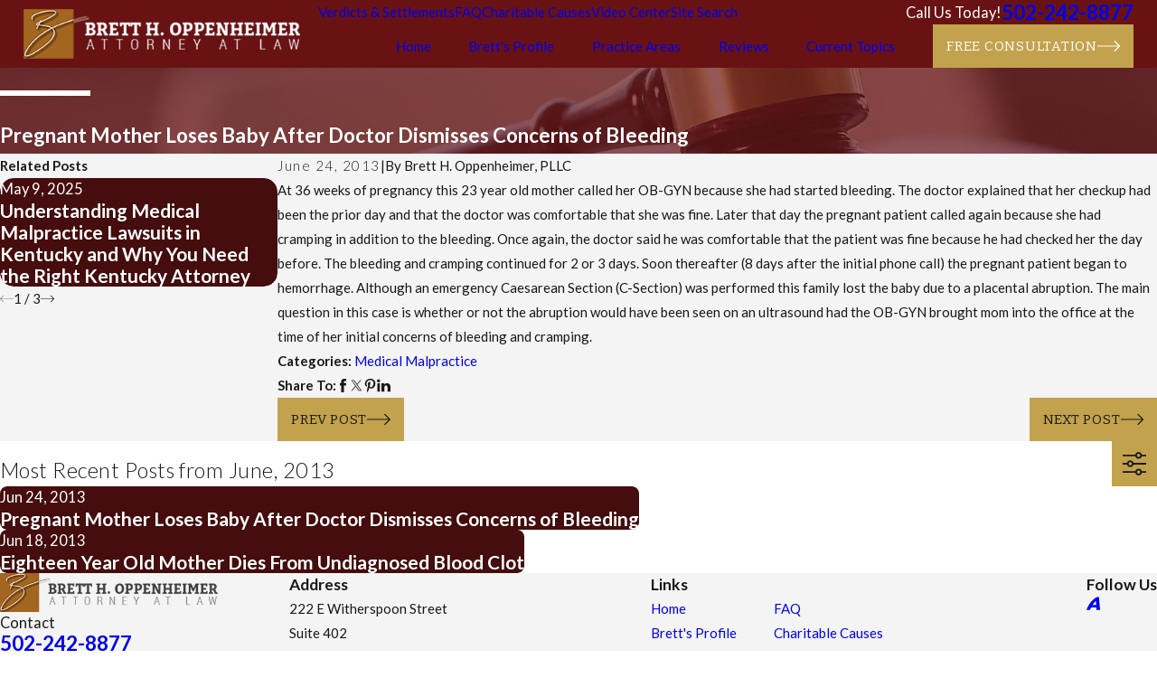

--- FILE ---
content_type: image/svg+xml; charset=utf-8
request_url: https://www.bluegrassinjury.com/cms/svg/site/ur0t09pthzc.24.2601151623318.svg
body_size: 9912
content:
<?xml version="1.0" encoding="UTF-8" standalone="no"?>
<svg xmlns="http://www.w3.org/2000/svg" viewBox="0 0 24 24">
<style>
	g path { stroke: none; }
	g.root { display: none; }
	g.root:target { display: inline; }
	g line { stroke: black; }
	g circle { stroke: black; }
	g polyline { stroke: black; }
</style>
<g class="root" id="arrow_down" data-name="arrow-down">
	<path d="M13.006 18.316l10.823-10.823a1.217 1.217 0 0 0-1.668-1.668l-10.006 10.006l-10.006-10.006A1.234 1.234 5.402 0 0 0.399 5.642a1.201 1.201 0 0 0-0.117 1.668A0.384 0.384 5.402 0 0 0.399 7.476L11.289 18.316a1.234 1.234 0 0 0 1.668 0Z" />
</g>
<g class="root" id="arrow_left" data-name="arrow-left">
	<path d="M0.172 11.596l5.175-5.023a0.595 0.595 0 0 1 0.417-0.168h0A0.591 0.591 11.991 0 1 6.308 6.756a0.56 0.56 0 0 1-0.128 0.624l-4.171 4.049h21.385a0.572 0.572 0 1 1 0 1.142h-21.385l4.171 4.049a0.56 0.56 0 0 1 0 0.808a0.601 0.601 0 0 1-0.833 0l-5.175-5.023A0.56 0.56 11.991 0 1 0.172 11.596Z" />
</g>
<g class="root" id="arrow_right" data-name="arrow-right">
	<path d="M23.827 11.596L18.648 6.568a0.595 0.595 0 0 0-0.417-0.168h0A0.591 0.591 12 0 0 17.686 6.753a0.56 0.56 0 0 0 0.128 0.624l4.174 4.051h-21.399a0.58 0.58 0 0 0-0.589 0.572a0.58 0.58 0 0 0 0.589 0.572h21.399L17.814 16.623a0.56 0.56 0 0 0 0 0.809a0.602 0.602 0 0 0 0.834 0l5.18-5.028A0.56 0.56 12 0 0 23.827 11.596Z" />
</g>
<g class="root" id="blog_menu" data-name="blog menu">
	<path d="M16.285 0.001a3.434 3.434 0 0 0-3.304 2.571H0V4.286H12.981a3.409 3.409 0 0 0 6.609 0H24V2.572H19.59A3.434 3.434-1.715 0 0 16.285 0.001Zm0 1.714a1.714 1.714 0 1 1-1.714 1.714A1.702 1.702-1.715 0 1 16.285 1.715ZM7.714 8.572a3.434 3.434 0 0 0-3.304 2.571H0v1.714H4.41a3.409 3.409 0 0 0 6.609 0H24V11.143H11.018A3.434 3.434-1.715 0 0 7.714 8.572Zm0 1.714a1.714 1.714 0 1 1-1.714 1.714A1.702 1.702-1.715 0 1 7.714 10.286Zm8.571 6.857a3.434 3.434 0 0 0-3.304 2.571H0v1.714H12.981a3.409 3.409 0 0 0 6.609 0H24V19.715H19.59A3.434 3.434-1.715 0 0 16.285 17.143Zm0 1.714a1.714 1.714 0 1 1-1.714 1.714A1.702 1.702-1.715 0 1 16.285 18.858Z" />
</g>
<g class="root" id="button_icon" data-name="button icon">
	<path d="M23.827 11.596L18.648 6.568a0.595 0.595 0 0 0-0.417-0.168h0A0.591 0.591 12 0 0 17.686 6.753a0.56 0.56 0 0 0 0.128 0.624l4.174 4.051h-21.399a0.58 0.58 0 0 0-0.589 0.572a0.58 0.58 0 0 0 0.589 0.572h21.399L17.814 16.623a0.56 0.56 0 0 0 0 0.809a0.602 0.602 0 0 0 0.834 0l5.18-5.028A0.56 0.56 12 0 0 23.827 11.596Z" />
</g>
<g class="root" id="close" data-name="close">
	<path d="M1.285 0.002A1.498 1.498 0.012 0 0 0.012 1.5a1.498 1.498 0 0 0 0.434 0.884L10.019 11.986L0.447 21.604a1.408 1.408 0 0 0 0 1.992a1.393 1.393 0 0 0 1.962 0L11.996 14.009l9.572 9.587a1.498 1.498 0 0 0 2.007 0a1.408 1.408 0 0 0 0-1.992L14.034 11.986l9.587-9.587A1.423 1.423 0.012 0 0 21.614 0.437L11.996 10.009L2.454 0.437A1.588 1.588 0.012 0 0 1.285 0.002Z" />
</g>
<g class="root" id="consult" data-name="consult">
	<path d="M22.162 9.927L17.919 9.927L15.527 12.317C15.45 12.395 15.346 12.436 15.241 12.436C15.189 12.436 15.137 12.425 15.087 12.405C14.936 12.342 14.837 12.195 14.837 12.032L14.837 9.927L13.973 9.927C12.959 9.927 12.135 9.104 12.135 8.091L12.135 1.914C12.135 0.901 12.959 0.076 13.973 0.076L22.162 0.076C23.176 0.076 24 0.901 24 1.914L24 8.091C24 9.104 23.176 9.927 22.162 9.927ZM23.192 1.914C23.192 1.345 22.729 0.885 22.162 0.885L13.973 0.885C13.405 0.885 12.944 1.345 12.944 1.914L12.944 8.091C12.944 8.657 13.405 9.119 13.973 9.119L15.241 9.119C15.465 9.119 15.645 9.3 15.645 9.523L15.645 11.056L17.465 9.238C17.541 9.162 17.644 9.119 17.75 9.119L22.162 9.119C22.729 9.119 23.192 8.657 23.192 8.091L23.192 1.914ZM14.808 5.679L21.328 5.679L21.328 6.488L14.808 6.488L14.808 5.679ZM14.808 3.516L19.029 3.516L19.029 4.324L14.808 4.324L14.808 3.516ZM9.235 16.084C7.171 16.084 5.491 14.405 5.491 12.341C5.491 10.278 7.171 8.598 9.235 8.598C11.3 8.598 12.98 10.278 12.98 12.341C12.98 14.405 11.3 16.084 9.235 16.084ZM9.235 9.407C7.617 9.407 6.299 10.723 6.299 12.341C6.299 13.96 7.617 15.277 9.235 15.277C10.855 15.277 12.172 13.96 12.172 12.341C12.172 10.723 10.855 9.407 9.235 9.407ZM11.946 17.619L9.236 17.619L9.236 16.81L11.946 16.81C13.24 16.81 14.291 17.861 14.291 19.154L14.291 20.383C14.291 20.607 14.11 20.788 13.887 20.788L4.585 20.788C4.362 20.788 4.18 20.607 4.18 20.383L4.18 19.154C4.18 17.861 5.232 16.81 6.526 16.81L9.235 16.81L9.235 17.619L6.526 17.619C5.678 17.619 4.989 18.307 4.989 19.154L4.989 19.979L13.483 19.979L13.483 19.154C13.483 18.307 12.793 17.619 11.946 17.619ZM0.763 14.693C0.763 19.337 4.589 23.116 9.235 23.116C13.883 23.116 17.663 19.337 17.663 14.693L18.472 14.693C18.472 19.784 14.328 23.924 9.235 23.924C4.143 23.924 0 19.784 0 14.693C0 9.602 4.143 5.462 9.235 5.462L9.235 6.27C4.589 6.27 0.763 10.049 0.763 14.693Z" />
</g>
<g class="root" id="flair" data-name="flair">
	<path d="M0 11.275L24 11.275L24 12.725L0 12.725L0 11.275Z" />
</g>
<g class="root" id="handshake" data-name="handshake">
	<path d="M23.89 10.234c-0.146-0.146-0.382-0.146-0.529 0L21.595 12h-0.439L15.375 6.222v-0.439l3.641-3.641c0.146-0.146 0.146-0.382 0-0.529c-0.146-0.146-0.382-0.146-0.529 0l-3.75 3.75C14.666 5.431 14.625 5.524 14.625 5.626v0.75c0 0.101 0.041 0.195 0.109 0.266L14.846 6.751H10.875c0 0 0 0 0 0h-1.721l0.109-0.109C9.334 6.571 9.375 6.477 9.375 6.376v-0.75c0-0.101-0.041-0.195-0.109-0.266l-3.75-3.75c-0.146-0.146-0.382-0.146-0.529 0c-0.146 0.146-0.146 0.382 0 0.529L8.625 5.779v0.439L2.847 12H2.405l-1.766-1.766c-0.146-0.146-0.382-0.146-0.529 0c-0.146 0.146-0.146 0.382 0 0.529l1.875 1.875C2.056 12.709 2.15 12.75 2.251 12.75h0.75c0.06 0 0.12-0.019 0.172-0.049L4.501 14.029v1.125l0.412 0.412C4.774 15.723 4.501 16.091 4.501 16.5c0 0.829 0.671 1.5 1.5 1.5c0 0.829 0.671 1.5 1.5 1.5c0 0.829 0.671 1.5 1.5 1.5c0 0.829 0.671 1.5 1.5 1.5c0.412 0 0.78-0.277 0.937-0.412c0.157 0.135 0.525 0.412 0.937 0.412c0.675 0 1.241-0.454 1.429-1.069C13.991 21.573 14.295 21.749 14.625 21.749c0.727 0 1.335-0.521 1.47-1.207C16.222 20.59 16.357 20.624 16.499 20.624c0.829 0 1.5-0.671 1.5-1.5c0-0.33-0.176-0.634-0.319-0.821C18.296 18.116 18.749 17.549 18.749 16.875c0-0.409-0.274-0.776-0.412-0.934l1.537-1.537v-0.75l0.952-0.952C20.879 12.731 20.939 12.75 20.999 12.75h0.75c0.101 0 0.195-0.041 0.266-0.109l1.875-1.875C24.037 10.62 24.037 10.38 23.89 10.234zM6 17.25c-0.412 0-0.75-0.337-0.75-0.75c0-0.116 0.097-0.281 0.195-0.401l0.956 0.956C6.282 17.152 6.117 17.25 6 17.25zM7.5 18.749c-0.412 0-0.75-0.337-0.75-0.75c0-0.116 0.097-0.281 0.195-0.401l0.956 0.956C7.782 18.652 7.617 18.749 7.5 18.749zM9 20.249c-0.412 0-0.75-0.337-0.75-0.75c0-0.116 0.097-0.281 0.195-0.401l0.956 0.956C9.281 20.152 9.116 20.249 9 20.249zM10.5 21.749c-0.412 0-0.75-0.337-0.75-0.75c0-0.116 0.097-0.281 0.195-0.401l0.956 0.956C10.781 21.652 10.616 21.749 10.5 21.749zM17.249 17.624c-0.146 0-0.375-0.157-0.484-0.266l-3.375-3.375c-0.146-0.146-0.382-0.146-0.529 0c-0.146 0.146-0.146 0.382 0 0.529l4.125 4.125C17.092 18.749 17.249 18.978 17.249 19.124c0 0.412-0.337 0.75-0.75 0.75c-0.146 0-0.375-0.157-0.484-0.266l-4.125-4.125c-0.146-0.146-0.382-0.146-0.529 0c-0.146 0.146-0.146 0.382 0 0.529l3.75 3.75c0 0 0 0 0 0C15.217 19.874 15.375 20.103 15.375 20.249c0 0.412-0.337 0.75-0.75 0.75c-0.146 0-0.375-0.157-0.484-0.266l-3.75-3.75c-0.146-0.146-0.382-0.146-0.529 0c-0.146 0.146-0.146 0.382 0 0.529l3 3c0 0 0 0 0 0C12.967 20.624 13.125 20.853 13.125 20.999c0 0.412-0.337 0.75-0.75 0.75c-0.146 0-0.375-0.157-0.484-0.266L5.251 14.846v-1.125L3.717 12.187L8.404 7.5h1.564l-1.609 1.609C8.31 9.158 7.875 9.611 7.875 10.125c0 0.829 0.671 1.5 1.5 1.5c0.514 0 0.964-0.435 1.016-0.484L12.154 9.375H12.75v2.029L17.733 16.387C17.842 16.5 17.999 16.728 17.999 16.875C17.999 17.287 17.662 17.624 17.249 17.624zM19.124 13.346v0.75l-1.312 1.312L14.778 12.375H15c0.829 0 1.5-0.671 1.5-1.5h-0.75c0 0.412-0.337 0.75-0.75 0.75h-0.971L13.5 11.096V8.625h-1.654l-1.984 1.984C9.75 10.718 9.521 10.875 9.375 10.875c-0.412 0-0.75-0.337-0.75-0.75c0-0.146 0.157-0.375 0.266-0.484L11.029 7.5h4.563l4.687 4.687L19.124 13.346z" />
</g>
<g class="root" id="menu" data-name="menu">
	<path d="M0 19.8V18.6H12v1.2ZM0 12.6V11.4H18v1.2ZM0 5.4V4.2H24V5.4Z" />
</g>
<g class="root" id="phone" data-name="phone">
	<path d="M2.258 1.369L3.51 0.118a0.446 0.446 0 0 1 0.604 0L9.365 5.369a0.46 0.46 0 0 1 0 0.619l-1.252 1.252l-1.439 1.151a12.416 12.416 0 0 0 3.568 5.323A12.502 12.502-3.18 0 0 15.523 17.281l1.165-1.439l1.223-1.223a0.46 0.46 0 0 1 0.619 0L23.824 19.957a0.446 0.446 0 0 1 0 0.604l-1.252 1.252a8.028 8.028 0 0 1-4.776 2.187c-2.59-0.532-7.294-3.438-10.79-6.934S0.604 8.75 0.057 6.175A8.2 8.2-3.18 0 1 2.258 1.369Z" />
</g>
<g class="root" id="piggy_bank" data-name="piggy_bank">
	<path d="M5.751 14.697C5.751 14.364 6.021 14.092 6.355 14.092C6.69 14.092 6.961 14.364 6.961 14.697C6.961 15.031 6.69 15.303 6.355 15.303C6.021 15.303 5.751 15.031 5.751 14.697ZM22.547 15.743C22.207 16.087 21.759 16.266 21.29 16.266C21.108 16.266 20.922 16.238 20.739 16.184C20.757 17.361 20.491 18.559 19.929 19.618C19.928 19.621 19.926 19.622 19.925 19.624C19.925 19.625 19.924 19.628 19.922 19.629L17.525 23.811C17.457 23.928 17.332 24 17.197 24L16.045 24C15.924 24 15.809 23.941 15.738 23.843L14.646 22.321C14.592 22.329 14.537 22.336 14.483 22.344C13.789 22.437 13.183 22.479 12.602 22.479C11.928 22.479 11.287 22.421 10.579 22.317L9.669 23.818C9.6 23.932 9.478 24 9.346 24L8.352 24C8.262 24 8.176 23.969 8.108 23.912L4.493 20.868C2.901 19.528 2.216 19.626 2.209 19.628C2.027 19.659 1.841 19.612 1.688 19.499C1.507 19.363 1.387 19.139 1.358 18.887L1.057 16.221C1.005 15.757 1.268 15.331 1.657 15.249C1.664 15.248 1.671 15.247 1.678 15.246C2.367 15.141 3.194 14.802 4.552 13.036C4.796 12.725 4.97 12.569 5.11 12.444C5.12 12.434 5.129 12.426 5.138 12.418C4.993 12.029 4.624 11.143 3.934 10.039C3.868 9.933 3.857 9.802 3.907 9.688C3.957 9.573 4.062 9.491 4.184 9.468C6.809 8.975 8.661 9.878 9.201 10.19C9.413 10.126 9.631 10.068 9.856 10.017C10.059 9.97 10.261 10.097 10.309 10.3C10.356 10.504 10.228 10.706 10.026 10.752C9.758 10.814 9.504 10.883 9.257 10.962C9.256 10.962 9.254 10.962 9.253 10.963C8.835 11.095 8.442 11.255 8.067 11.442C8.012 11.47 7.955 11.482 7.899 11.482C7.76 11.482 7.627 11.406 7.56 11.273C7.467 11.087 7.543 10.86 7.729 10.766C7.883 10.69 8.039 10.618 8.198 10.55C7.499 10.272 6.336 9.962 4.868 10.128C5.634 11.45 5.923 12.366 5.935 12.409C5.937 12.412 5.937 12.416 5.938 12.419C5.94 12.426 5.941 12.433 5.944 12.44C5.945 12.446 5.946 12.452 5.947 12.457C5.947 12.463 5.948 12.469 5.949 12.476C5.951 12.482 5.951 12.489 5.952 12.496C5.952 12.502 5.952 12.506 5.952 12.511C5.952 12.519 5.952 12.526 5.952 12.533C5.952 12.538 5.952 12.543 5.951 12.548C5.951 12.555 5.949 12.562 5.949 12.569C5.948 12.574 5.947 12.58 5.946 12.585C5.945 12.591 5.944 12.597 5.942 12.604C5.941 12.61 5.94 12.616 5.938 12.621C5.937 12.627 5.935 12.632 5.933 12.638C5.931 12.645 5.928 12.65 5.926 12.657C5.925 12.662 5.923 12.667 5.92 12.671C5.918 12.677 5.915 12.684 5.911 12.691C5.909 12.695 5.906 12.699 5.904 12.704C5.901 12.71 5.897 12.715 5.894 12.721C5.89 12.727 5.887 12.732 5.883 12.736C5.88 12.742 5.877 12.747 5.873 12.752C5.868 12.757 5.863 12.763 5.859 12.768C5.856 12.771 5.855 12.774 5.853 12.776C5.851 12.778 5.848 12.779 5.847 12.782C5.846 12.783 5.845 12.784 5.844 12.785C5.763 12.871 5.687 12.94 5.613 13.006C5.483 13.122 5.35 13.242 5.15 13.499C3.655 15.44 2.671 15.85 1.835 15.985C1.82 16.008 1.799 16.063 1.807 16.136L2.109 18.802C2.113 18.837 2.122 18.862 2.129 18.877C2.474 18.837 3.363 18.93 4.979 20.29L8.489 23.245L9.133 23.245L9.776 22.185C9.661 22.164 9.543 22.143 9.423 22.121C9.219 22.082 9.083 21.885 9.121 21.68C9.16 21.476 9.357 21.341 9.562 21.378C9.844 21.431 10.112 21.478 10.367 21.52C10.422 21.516 10.479 21.524 10.532 21.545C11.854 21.75 12.913 21.792 14.383 21.595C14.793 21.541 15.197 21.455 15.581 21.34C15.781 21.28 15.992 21.394 16.051 21.594C16.11 21.794 15.996 22.004 15.796 22.064C15.685 22.096 15.572 22.128 15.458 22.157L16.239 23.245L16.978 23.245L19.266 19.257C20.37 17.172 20.198 14.493 18.845 12.74C18.074 11.742 17.111 11.096 15.899 10.766C15.697 10.712 15.578 10.505 15.632 10.304C15.687 10.103 15.895 9.983 16.096 10.038C17.473 10.412 18.568 11.145 19.442 12.278C20.116 13.153 20.531 14.226 20.68 15.356C20.709 15.363 20.738 15.372 20.766 15.385C21.116 15.556 21.627 15.6 22.01 15.212C22.152 15.068 22.25 14.747 22.164 14.551C22.102 14.409 22.001 14.336 21.863 14.332C21.727 14.329 21.631 14.395 21.611 14.424C21.587 14.627 21.405 14.775 21.201 14.755C20.993 14.736 20.841 14.552 20.86 14.344C20.896 13.972 21.229 13.663 21.67 13.592C22.18 13.509 22.644 13.766 22.855 14.246C23.08 14.759 22.876 15.41 22.547 15.743ZM15.634 12.008C15.837 12.056 15.961 12.261 15.911 12.463C15.869 12.636 15.715 12.753 15.545 12.753C15.516 12.753 15.486 12.749 15.456 12.741C12.888 12.118 10.561 12.733 10.538 12.739C10.337 12.793 10.129 12.675 10.074 12.474C10.02 12.273 10.138 12.065 10.339 12.01C10.442 11.982 12.871 11.337 15.634 12.008ZM12.992 10.386C11.376 10.386 10.062 9.072 10.062 7.456C10.062 5.841 11.376 4.525 12.992 4.525C14.608 4.525 15.923 5.841 15.923 7.456C15.923 9.072 14.608 10.386 12.992 10.386ZM12.992 5.28C11.792 5.28 10.816 6.257 10.816 7.456C10.816 8.656 11.792 9.632 12.992 9.632C14.191 9.632 15.167 8.656 15.167 7.456C15.167 6.257 14.191 5.28 12.992 5.28ZM13.927 3.897C13.718 3.897 13.55 3.729 13.55 3.521L13.55 2.097C13.55 1.889 13.718 1.719 13.927 1.719C14.135 1.719 14.304 1.889 14.304 2.097L14.304 3.521C14.304 3.729 14.135 3.897 13.927 3.897ZM12.065 3.46C12.062 3.46 12.06 3.46 12.057 3.46C11.853 3.46 11.684 3.296 11.679 3.091L11.624 0.385C11.619 0.177 11.784 0.005 11.993 0C12.2-0.006 12.373 0.161 12.378 0.37L12.435 3.076C12.438 3.284 12.273 3.456 12.065 3.46Z" />
</g>
<g class="root" id="play" data-name="play">
	<path d="M22.727 13.882L3.271 23.768a2.24 2.24 0 0 1-3.018-1.052A2.187 2.187 0.011 0 1 0.011 21.77V2.209A2.177 2.177 0.011 0 1 1.062 0.316A2.65 2.65 0.011 0 1 2.219 0A3.155 3.155 0.011 0 1 3.166 0.21L22.727 9.886a2.314 2.314 0 0 1 1.262 1.998A2.398 2.398 0.011 0 1 22.727 13.882Z" />
</g>
<g class="root" id="plus" data-name="plus">
	<path d="M0.215 11.264c-0.323 0.44-0.279 1.056 0.117 1.437 0.198 0.154 0.432 0.235 0.682 0.235l9.94 0.015l0.022 9.947c0 0.572 0.462 1.034 1.034 1.034h0c0.557 0 1.012-0.454 1.019-1.019V12.971H22.959c0.564-0.022 1.012-0.469 1.041-1.034 0-0.572-0.462-1.034-1.034-1.034h0l-9.932-0.037V0.928c-0.103-0.564-0.645-0.946-1.209-0.843-0.44 0.081-0.777 0.425-0.843 0.865l-0.022 9.947l-9.91-0.015c-0.315 0.007-0.616 0.147-0.828 0.381Z" />
</g>
<g class="root" id="scales" data-name="scales">
	<path d="M23.658 12.357L23.254 12.357L20.289 6.15L21.054 6.15C21.243 6.15 21.396 5.996 21.396 5.807C21.396 5.618 21.243 5.465 21.054 5.465L13.667 5.465C13.582 5.047 13.343 4.685 13.011 4.44L13.011 3.34C13.011 2.782 12.558 2.329 11.951 2.329C11.442 2.329 10.989 2.782 10.989 3.34L10.989 4.44C10.657 4.685 10.419 5.047 10.333 5.465L2.946 5.465C2.757 5.465 2.604 5.618 2.604 5.807C2.604 5.996 2.757 6.15 2.946 6.15L3.711 6.15L0.746 12.357L0.342 12.357C0.153 12.357 0 12.51 0 12.699C0 13.485 0.463 14.211 1.304 14.745C2.097 15.249 3.145 15.527 4.254 15.527C5.363 15.527 6.411 15.249 7.204 14.745C8.045 14.211 8.508 13.485 8.508 12.699C8.508 12.51 8.355 12.357 8.166 12.357L7.762 12.357L4.797 6.15L10.333 6.15C10.419 6.568 10.657 6.93 10.989 7.176L10.989 19.478L7.951 19.478C7.232 19.478 6.576 19.773 6.24 20.248C6.002 20.585 5.856 20.91 5.769 21.303C5.746 21.405 5.77 21.511 5.835 21.592C5.9 21.674 5.999 21.671 6.102 21.671L17.898 21.671C18.001 21.671 18.1 21.674 18.165 21.592C18.23 21.511 18.254 21.405 18.231 21.303C18.144 20.91 17.998 20.585 17.76 20.248C17.424 19.773 16.768 19.478 16.049 19.478L13.011 19.478L13.011 7.176C13.343 6.93 13.582 6.568 13.667 6.15L19.204 6.15L16.238 12.357L15.834 12.357C15.645 12.357 15.492 12.51 15.492 12.699C15.492 13.485 15.955 14.211 16.797 14.745C17.59 15.249 18.637 15.527 19.746 15.527C20.855 15.527 21.903 15.249 22.696 14.745C23.537 14.211 24 13.485 24 12.699C24 12.51 23.847 12.357 23.658 12.357ZM11.673 4.137L11.673 3.34C11.673 3.16 11.82 3.014 11.951 3.014C12.18 3.014 12.327 3.16 12.327 3.34L12.327 4.137C12.324 4.137 12.32 4.136 12.317 4.136C12.294 4.131 12.271 4.127 12.248 4.123C12.242 4.122 12.237 4.122 12.233 4.122C12.21 4.118 12.188 4.115 12.166 4.114C12.157 4.113 12.146 4.112 12.135 4.111C12.119 4.11 12.102 4.108 12.084 4.107C12.057 4.106 12.028 4.106 11.951 4.106C11.972 4.106 11.944 4.106 11.916 4.107C11.898 4.108 11.882 4.11 11.865 4.111C11.854 4.112 11.844 4.113 11.834 4.114C11.812 4.115 11.79 4.118 11.768 4.122C11.763 4.122 11.758 4.122 11.753 4.123C11.729 4.127 11.706 4.131 11.683 4.136C11.68 4.136 11.677 4.137 11.673 4.137ZM6.837 14.167C6.152 14.603 5.235 14.842 4.254 14.842C3.273 14.842 2.356 14.603 1.672 14.167C1.17 13.849 0.846 13.458 0.731 13.042L0.96 13.042C0.961 13.042 0.961 13.042 0.962 13.042C0.962 13.042 0.963 13.042 0.963 13.042L7.545 13.042C7.546 13.042 7.546 13.042 7.547 13.042C7.547 13.042 7.548 13.042 7.548 13.042L7.776 13.042C7.662 13.458 7.338 13.849 6.837 14.167ZM1.505 12.357L4.254 6.602L7.003 12.357L1.505 12.357ZM17.201 20.643C17.294 20.776 17.369 20.904 17.428 21.036L6.572 21.036C6.632 20.904 6.706 20.776 6.8 20.643C7.006 20.351 7.458 20.163 7.951 20.163L11.331 20.163L12.669 20.163L16.049 20.163C16.542 20.163 16.995 20.351 17.201 20.643ZM12.327 7.478L12.327 19.478L11.673 19.478L11.673 7.478C11.677 7.479 11.679 7.479 11.682 7.48C11.706 7.484 11.73 7.489 11.753 7.491C11.755 7.492 11.757 7.492 11.76 7.492C11.838 7.504 11.919 7.51 11.951 7.51C12.081 7.51 12.162 7.504 12.241 7.492C12.243 7.492 12.245 7.492 12.247 7.491C12.271 7.489 12.294 7.484 12.318 7.48C12.321 7.479 12.324 7.479 12.327 7.478ZM12.493 6.697C12.477 6.705 12.462 6.714 12.446 6.722C12.445 6.722 12.443 6.723 12.442 6.724C12.424 6.733 12.405 6.741 12.386 6.749C12.383 6.751 12.379 6.751 12.376 6.753C12.36 6.759 12.343 6.766 12.327 6.771C12.324 6.772 12.321 6.773 12.317 6.774C12.278 6.787 12.237 6.798 12.196 6.806C12.195 6.806 12.194 6.806 12.193 6.806C12.174 6.81 12.156 6.813 12.137 6.816C12.133 6.816 12.128 6.817 12.123 6.818C12.108 6.819 12.092 6.821 12.076 6.822C12.071 6.822 12.066 6.823 12.061 6.823C12.041 6.825 12.02 6.825 11.951 6.825C11.98 6.825 11.959 6.825 11.939 6.823C11.935 6.823 11.929 6.822 11.924 6.822C11.908 6.821 11.892 6.819 11.877 6.818C11.872 6.817 11.868 6.816 11.863 6.816C11.845 6.813 11.826 6.81 11.807 6.806C11.807 6.806 11.805 6.806 11.804 6.806C11.763 6.798 11.723 6.787 11.683 6.774C11.679 6.773 11.677 6.772 11.673 6.771C11.657 6.766 11.64 6.759 11.624 6.753C11.621 6.751 11.617 6.751 11.614 6.749C11.595 6.741 11.577 6.733 11.558 6.724C11.557 6.723 11.555 6.722 11.555 6.722C11.538 6.714 11.523 6.705 11.507 6.697C11.195 6.523 10.983 6.19 10.983 5.807C10.983 5.425 11.195 5.092 11.507 4.918C11.523 4.909 11.538 4.901 11.555 4.893C11.555 4.892 11.557 4.891 11.558 4.891C11.577 4.882 11.595 4.874 11.614 4.867C11.617 4.865 11.621 4.863 11.624 4.862C11.64 4.856 11.657 4.85 11.673 4.844C11.677 4.843 11.679 4.842 11.683 4.841C11.723 4.828 11.763 4.817 11.804 4.809C11.805 4.809 11.807 4.808 11.807 4.808C11.826 4.805 11.845 4.802 11.863 4.8C11.868 4.799 11.872 4.799 11.877 4.798C11.892 4.796 11.908 4.794 11.924 4.793C11.929 4.792 11.935 4.792 11.939 4.792C11.959 4.791 11.98 4.79 11.951 4.79C12.02 4.79 12.041 4.791 12.061 4.792C12.066 4.792 12.071 4.792 12.076 4.793C12.092 4.794 12.108 4.796 12.123 4.798C12.128 4.799 12.133 4.799 12.137 4.8C12.156 4.802 12.174 4.805 12.193 4.808C12.194 4.808 12.195 4.809 12.196 4.809C12.237 4.817 12.278 4.828 12.317 4.841C12.321 4.842 12.324 4.843 12.327 4.844C12.343 4.85 12.36 4.856 12.376 4.862C12.379 4.863 12.383 4.865 12.386 4.867C12.405 4.874 12.424 4.882 12.442 4.891C12.443 4.891 12.445 4.892 12.446 4.893C12.462 4.901 12.477 4.909 12.493 4.918C12.805 5.092 13.018 5.425 13.018 5.807C13.018 6.19 12.805 6.523 12.493 6.697ZM19.746 6.602L22.496 12.357L16.997 12.357L19.746 6.602ZM22.329 14.167C21.644 14.603 20.727 14.842 19.746 14.842C18.765 14.842 17.849 14.603 17.163 14.167C16.662 13.849 16.339 13.458 16.224 13.042L16.452 13.042C16.453 13.042 16.454 13.042 16.454 13.042C16.454 13.042 16.454 13.042 16.455 13.042L23.037 13.042C23.037 13.042 23.038 13.042 23.038 13.042C23.039 13.042 23.039 13.042 23.04 13.042L23.269 13.042C23.154 13.458 22.83 13.849 22.329 14.167Z" />
</g>
<g class="root" id="scroll_left" data-name="scroll-left">
	<path d="M0.172 11.596l5.175-5.024a0.595 0.595 0 0 1 0.417-0.168h0A0.591 0.591 11.991 0 1 6.308 6.756a0.56 0.56 0 0 1-0.128 0.624l-4.171 4.049h21.385a0.572 0.572 0 1 1 0 1.142h-21.385l4.171 4.049a0.56 0.56 0 0 1 0 0.808a0.601 0.601 0 0 1-0.833 0l-5.175-5.024A0.56 0.56 11.991 0 1 0.172 11.596Z" />
</g>
<g class="root" id="scroll_right" data-name="scroll-right">
	<path d="M23.827 11.596L18.648 6.568a0.595 0.595 0 0 0-0.417-0.168h0A0.591 0.591 12 0 0 17.686 6.753a0.56 0.56 0 0 0 0.128 0.624l4.174 4.051h-21.399a0.58 0.58 0 0 0-0.589 0.572a0.58 0.58 0 0 0 0.589 0.572h21.399L17.814 16.623a0.56 0.56 0 0 0 0 0.809a0.602 0.602 0 0 0 0.834 0l5.18-5.028A0.56 0.56 12 0 0 23.827 11.596Z" />
</g>
<g class="root" id="search" data-name="search">
	<path d="M2.771 8.945a6.153 6.153 0 1 1 1.802 4.376A5.954 5.954-858.836 0 1 2.771 8.945Zm13.317 6.177l-0.384-0.384a8.546 8.546 0 0 0 2.124-5.792a8.69 8.69 0 0 0-2.574-6.338a8.524 8.524 0 0 0-6.306-2.606a8.9 8.9 0 0 0-8.947 8.945a8.521 8.521 0 0 0 2.607 6.306a8.681 8.681 0 0 0 6.338 2.574a8.546 8.546 0 0 0 5.792-2.123l0.384 0.384v1.094l6.818 6.818l2.06-2.06l-6.818-6.818Z" />
</g>
<g class="root" id="star" data-name="star">
	<polygon points="12 18.1 19.4 23.5 16.6 14.7 24 9.5 15 9.5 12 0.5 9 9.5 0 9.5 7.4 14.7 4.6 23.5" xmlns="http://www.w3.org/2000/svg" />
</g>
</svg>